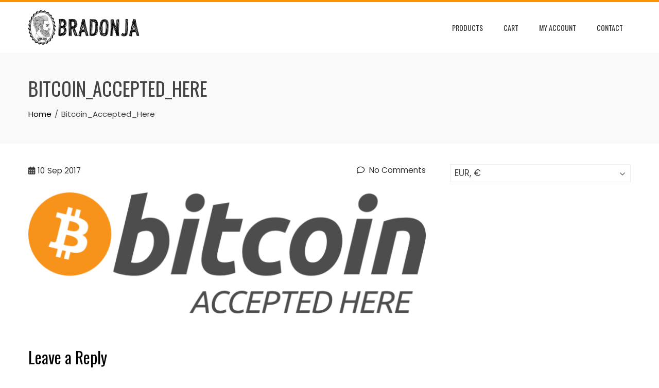

--- FILE ---
content_type: text/javascript
request_url: https://www.bradonja.com/wp-content/plugins/woocommerce-bolder-product-alerts/js/product-variations.min.js?ver=6.8.3
body_size: 335
content:
jQuery(document).ready(function($){jQuery('.variations_form').bind('found_variation',function(event,variation){var email_form=jQuery('#bolder_alerts_outer');var var_input=jQuery('#bolder_alerts_email_registration input[name="variation_id"]');var_input.val(variation.variation_id);if(variation.is_in_stock){email_form.css('display','none');var_input.val("0")}else{email_form.css('display','block')}});jQuery(document).on('click','input#bolder_alerts_submit',function(e){e.preventDefault();e.stopImmediatePropagation();var outer_div=jQuery('#bolder_alerts_outer');var form_div=outer_div.find('form');var data_fields=form_div.serializeArray();outer_div.block({message:null,overlayCSS:{background:'#fff',backgroundSize:'32px 32px',opacity:0.6}});var data={action:'be_product_alerts_restocking_signup',data:data_fields};$.post(woocommerce_params.ajax_url,data,function(response){outer_div.replaceWith(response);jQuery('#bolder_alerts_outer .woocommerce-error').slideToggle(500)})});jQuery('.variations').on('click','.reset_variations',function(event){var outer_div=jQuery('#bolder_alerts_outer');outer_div.css('display','none')})});

--- FILE ---
content_type: text/javascript
request_url: https://www.bradonja.com/wp-content/plugins/woocommerce-bolder-product-alerts/js/favorites.min.js?ver=6.8.3
body_size: 518
content:
jQuery(document).ready(function(e){jQuery("a.add_to_favorites").click(function(){var t=jQuery(this).attr("data-product-id"),a=jQuery(this).find("i"),r=a.attr("class"),o={action:"be_product_alerts_add_favorite",productID:t},i=jQuery(this);if("undefined"==t)jQuery(this).html('<i class="fa fa-spinner fa-pulse"></i>');else{if(0==a.length){var c=jQuery(this).html();jQuery(this).html('<i class="fa fa-spinner fa-pulse"></i>')}else a.removeClass(),a.addClass("fa fa-spinner fa-pulse");e.post(be_alerts_data.ajax_url,o,function(e){"ADDED"==e?i.addClass("active"):"REMOVED"==e&&i.removeClass("active"),0==a.length?i.html(c):(a.removeClass(),a.addClass(r))})}}),jQuery(".be_product_alerts_account_table").on("click",".change-subscription",function(t){t.preventDefault(),t.stopImmediatePropagation(),jQuery(this).block({message:null,overlayCSS:{background:"#fff",backgroundSize:"32px 32px",opacity:.6}});var a=jQuery(this).attr("data-type"),r=jQuery(this).parent().parent(),o={action:"be_product_alerts_update_user_subscription",type:a};e.post(woocommerce_params.ajax_url,o,function(e){r.replaceWith(e)})}),jQuery(".be_product_alerts_account_table").on("click",".be_restocking_alert_unsubscribe",function(t){t.preventDefault(),t.stopImmediatePropagation(),jQuery(this).block({message:null,overlayCSS:{background:"#fff",backgroundSize:"32px 32px",opacity:.6}});var a=jQuery(this).attr("data-product-id"),r=jQuery(this),o=jQuery(this).parent().parent(),i={action:"be_product_alerts_remove_restocking_alert",product_id:a};e.post(woocommerce_params.ajax_url,i,function(t){"SUCCESS"==t?o.children("td, th").animate({padding:0}).wrapInner("<div />").children().slideUp(function(){e(this).closest("tr").remove()}):r.replaceWith(t)})}),jQuery(".woocommerce ul.products").on("click",".account-remove-favorite",function(t){t.preventDefault(),t.stopImmediatePropagation(),jQuery(this).block({message:null,overlayCSS:{background:"#fff",backgroundSize:"32px 32px",opacity:.6}});var a=jQuery(this).attr("data-product-id"),r=jQuery(this),o={action:"be_product_alerts_account_remove_favorite",product_id:a};e.post(woocommerce_params.ajax_url,o,function(e){r.replaceWith(e)})})});